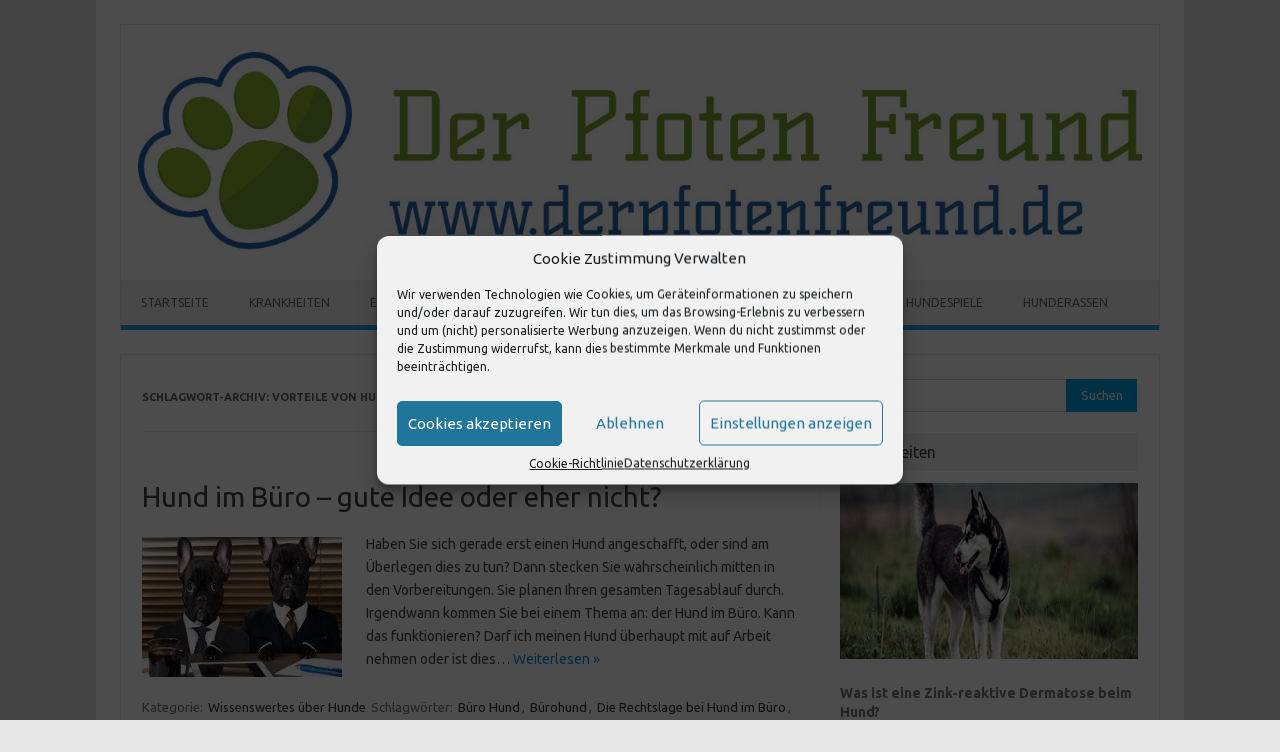

--- FILE ---
content_type: text/html; charset=UTF-8
request_url: https://www.derpfotenfreund.de/tag/vorteile-von-hunden-im-buero/
body_size: 9808
content:
<!DOCTYPE html>
<!--[if IE 7]>
<html class="ie ie7" lang="de">
<![endif]-->
<!--[if IE 8]>
<html class="ie ie8" lang="de">
<![endif]-->
<!--[if !(IE 7) | !(IE 8)  ]><!-->
<html lang="de">
<!--<![endif]-->
<head>
<meta charset="UTF-8">
<meta name="viewport" content="width=device-width, initial-scale=1">
<link rel="profile" href="http://gmpg.org/xfn/11">
<link rel="pingback" href="https://www.derpfotenfreund.de/xmlrpc.php" />
<!--[if lt IE 9]>
<script src="https://usercontent.one/wp/www.derpfotenfreund.de/wp-content/themes/iconic-one/js/html5.js?media=1683118886" type="text/javascript"></script>
<![endif]-->
<meta name='robots' content='index, follow, max-image-preview:large, max-snippet:-1, max-video-preview:-1' />

	<!-- This site is optimized with the Yoast SEO plugin v26.6 - https://yoast.com/wordpress/plugins/seo/ -->
	<link media="all" href="https://www.derpfotenfreund.de/wp-content/cache/autoptimize/css/autoptimize_92e619a89ed1ec8fce001f69966468a7.css" rel="stylesheet"><title>Vorteile von Hunden im Büro Archive - Der Pfoten Freund</title>
	<link rel="canonical" href="https://www.derpfotenfreund.de/tag/vorteile-von-hunden-im-buero/" />
	<meta property="og:locale" content="de_DE" />
	<meta property="og:type" content="article" />
	<meta property="og:title" content="Vorteile von Hunden im Büro Archive - Der Pfoten Freund" />
	<meta property="og:url" content="https://www.derpfotenfreund.de/tag/vorteile-von-hunden-im-buero/" />
	<meta property="og:site_name" content="Der Pfoten Freund" />
	<meta name="twitter:card" content="summary_large_image" />
	<script type="application/ld+json" class="yoast-schema-graph">{"@context":"https://schema.org","@graph":[{"@type":"CollectionPage","@id":"https://www.derpfotenfreund.de/tag/vorteile-von-hunden-im-buero/","url":"https://www.derpfotenfreund.de/tag/vorteile-von-hunden-im-buero/","name":"Vorteile von Hunden im Büro Archive - Der Pfoten Freund","isPartOf":{"@id":"https://www.derpfotenfreund.de/#website"},"primaryImageOfPage":{"@id":"https://www.derpfotenfreund.de/tag/vorteile-von-hunden-im-buero/#primaryimage"},"image":{"@id":"https://www.derpfotenfreund.de/tag/vorteile-von-hunden-im-buero/#primaryimage"},"thumbnailUrl":"https://www.derpfotenfreund.de/wp-content/uploads/Hund-im-Buero-340x340-1.jpg","breadcrumb":{"@id":"https://www.derpfotenfreund.de/tag/vorteile-von-hunden-im-buero/#breadcrumb"},"inLanguage":"de"},{"@type":"ImageObject","inLanguage":"de","@id":"https://www.derpfotenfreund.de/tag/vorteile-von-hunden-im-buero/#primaryimage","url":"https://www.derpfotenfreund.de/wp-content/uploads/Hund-im-Buero-340x340-1.jpg","contentUrl":"https://www.derpfotenfreund.de/wp-content/uploads/Hund-im-Buero-340x340-1.jpg","width":340,"height":340,"caption":"Hund im Büro. Geschäftshunde in den Klagen bei der Arbeit hinter dem Bürotisch. Das Konzept von Manager und Untergebenen, verschiedene Charaktere, Büroangestellte"},{"@type":"BreadcrumbList","@id":"https://www.derpfotenfreund.de/tag/vorteile-von-hunden-im-buero/#breadcrumb","itemListElement":[{"@type":"ListItem","position":1,"name":"Startseite","item":"https://www.derpfotenfreund.de/"},{"@type":"ListItem","position":2,"name":"Vorteile von Hunden im Büro"}]},{"@type":"WebSite","@id":"https://www.derpfotenfreund.de/#website","url":"https://www.derpfotenfreund.de/","name":"Der Pfoten Freund","description":"Der Pfoten Freund beschäftigt sich mit dem Thema Haustiere. Zum einen beinhaltet die Seite Beiträge über Krankheiten, aber auch sonstige wissenswerte Dinge.","publisher":{"@id":"https://www.derpfotenfreund.de/#/schema/person/3c84448363b1b3570f91c955c256fed6"},"potentialAction":[{"@type":"SearchAction","target":{"@type":"EntryPoint","urlTemplate":"https://www.derpfotenfreund.de/?s={search_term_string}"},"query-input":{"@type":"PropertyValueSpecification","valueRequired":true,"valueName":"search_term_string"}}],"inLanguage":"de"},{"@type":["Person","Organization"],"@id":"https://www.derpfotenfreund.de/#/schema/person/3c84448363b1b3570f91c955c256fed6","name":"Ludaris","image":{"@type":"ImageObject","inLanguage":"de","@id":"https://www.derpfotenfreund.de/#/schema/person/image/","url":"https://www.derpfotenfreund.de/wp-content/uploads/2019/10/MediumSquareLogo-Seite.jpg","contentUrl":"https://www.derpfotenfreund.de/wp-content/uploads/2019/10/MediumSquareLogo-Seite.jpg","width":400,"height":89,"caption":"Ludaris"},"logo":{"@id":"https://www.derpfotenfreund.de/#/schema/person/image/"}}]}</script>
	<!-- / Yoast SEO plugin. -->


<link rel='dns-prefetch' href='//www.googletagmanager.com' />
<link rel='dns-prefetch' href='//pagead2.googlesyndication.com' />
<link href='https://sp-ao.shortpixel.ai' rel='preconnect' />
<link rel="alternate" type="application/rss+xml" title="Der Pfoten Freund &raquo; Feed" href="https://www.derpfotenfreund.de/feed/" />
<link rel="alternate" type="application/rss+xml" title="Der Pfoten Freund &raquo; Kommentar-Feed" href="https://www.derpfotenfreund.de/comments/feed/" />
<link rel="alternate" type="application/rss+xml" title="Der Pfoten Freund &raquo; Vorteile von Hunden im Büro Schlagwort-Feed" href="https://www.derpfotenfreund.de/tag/vorteile-von-hunden-im-buero/feed/" />
<!-- www.derpfotenfreund.de is managing ads with Advanced Ads 2.0.16 – https://wpadvancedads.com/ --><!--noptimize--><script id="derpf-ready">
			window.advanced_ads_ready=function(e,a){a=a||"complete";var d=function(e){return"interactive"===a?"loading"!==e:"complete"===e};d(document.readyState)?e():document.addEventListener("readystatechange",(function(a){d(a.target.readyState)&&e()}),{once:"interactive"===a})},window.advanced_ads_ready_queue=window.advanced_ads_ready_queue||[];		</script>
		<!--/noptimize-->





<link rel='stylesheet' id='wpo_min-header-0-css' href='https://usercontent.one/wp/www.derpfotenfreund.de/wp-content/cache/wpo-minify/1767178688/assets/wpo-minify-header-140036ba.min.css?media=1683118886' type='text/css' media='all' />
<link rel='stylesheet' id='wpzoom-social-icons-genericons-css' href='https://usercontent.one/wp/www.derpfotenfreund.de/wp-content/plugins/social-icons-widget-by-wpzoom/assets/css/genericons.css?media=1683118886' type='text/css' media='all' />
<link rel='stylesheet' id='wpo_min-header-2-css' href='https://usercontent.one/wp/www.derpfotenfreund.de/wp-content/cache/wpo-minify/1767178688/assets/wpo-minify-header-ba787993.min.css?media=1683118886' type='text/css' media='all' />
<script type="text/javascript" src="https://usercontent.one/wp/www.derpfotenfreund.de/wp-content/cache/wpo-minify/1767178688/assets/wpo-minify-header-7c360e54.min.js?media=1683118886" id="wpo_min-header-0-js"></script>
<script type="text/javascript" src="https://usercontent.one/wp/www.derpfotenfreund.de/wp-content/cache/wpo-minify/1767178688/assets/wpo-minify-header-bd7f0a94.min.js?media=1683118886" id="wpo_min-header-1-js" defer="defer" data-wp-strategy="defer"></script>

<!-- Google Tag (gtac.js) durch Site-Kit hinzugefügt -->
<!-- Von Site Kit hinzugefügtes Google-Analytics-Snippet -->
<script type="text/javascript" src="https://www.googletagmanager.com/gtag/js?id=GT-5MRGBQW" id="google_gtagjs-js" async></script>
<script type="text/javascript" id="google_gtagjs-js-after">
/* <![CDATA[ */
window.dataLayer = window.dataLayer || [];function gtag(){dataLayer.push(arguments);}
gtag("set","linker",{"domains":["www.derpfotenfreund.de"]});
gtag("js", new Date());
gtag("set", "developer_id.dZTNiMT", true);
gtag("config", "GT-5MRGBQW");
//# sourceURL=google_gtagjs-js-after
/* ]]> */
</script>
<link rel="https://api.w.org/" href="https://www.derpfotenfreund.de/wp-json/" /><link rel="alternate" title="JSON" type="application/json" href="https://www.derpfotenfreund.de/wp-json/wp/v2/tags/741" /><link rel="EditURI" type="application/rsd+xml" title="RSD" href="https://www.derpfotenfreund.de/xmlrpc.php?rsd" />
<meta name="generator" content="WordPress 6.9" />
	<link rel="preconnect" href="https://fonts.googleapis.com">
	<link rel="preconnect" href="https://fonts.gstatic.com">
	<meta name="generator" content="Site Kit by Google 1.168.0" />			
<!-- Durch Site Kit hinzugefügte Google AdSense Metatags -->
<meta name="google-adsense-platform-account" content="ca-host-pub-2644536267352236">
<meta name="google-adsense-platform-domain" content="sitekit.withgoogle.com">
<!-- Beende durch Site Kit hinzugefügte Google AdSense Metatags -->

<!-- Von Site Kit hinzugefügtes Google-AdSense-Snippet -->
<script type="text/javascript" async="async" src="https://pagead2.googlesyndication.com/pagead/js/adsbygoogle.js?client=ca-pub-4795617596714186&amp;host=ca-host-pub-2644536267352236" crossorigin="anonymous"></script>

<!-- Ende des von Site Kit hinzugefügten Google-AdSense-Snippets -->
<link rel="icon" href="https://usercontent.one/wp/www.derpfotenfreund.de/wp-content/uploads/2019/10/cropped-Logo-Pfote-e1571168983260-32x32.jpg?media=1683118886" sizes="32x32" />
<link rel="icon" href="https://usercontent.one/wp/www.derpfotenfreund.de/wp-content/uploads/2019/10/cropped-Logo-Pfote-e1571168983260-192x192.jpg?media=1683118886" sizes="192x192" />
<link rel="apple-touch-icon" href="https://usercontent.one/wp/www.derpfotenfreund.de/wp-content/uploads/2019/10/cropped-Logo-Pfote-e1571168983260-180x180.jpg?media=1683118886" />
<meta name="msapplication-TileImage" content="https://usercontent.one/wp/www.derpfotenfreund.de/wp-content/uploads/2019/10/cropped-Logo-Pfote-e1571168983260-270x270.jpg?media=1683118886" />
	
	<script async src="https://pagead2.googlesyndication.com/pagead/js/adsbygoogle.js"></script>
<script>
     (adsbygoogle = window.adsbygoogle || []).push({
          google_ad_client: "ca-pub-4795617596714186",
          enable_page_level_ads: true
     });
</script>

<script async custom-element="amp-auto-ads"
        src="https://cdn.ampproject.org/v0/amp-auto-ads-0.1.js">
</script>

<amp-auto-ads type="adsense"
              data-ad-client="ca-pub-4795617596714186">
</amp-auto-ads></head>
<body data-cmplz=1 class="archive tag tag-vorteile-von-hunden-im-buero tag-741 wp-theme-iconic-one custom-font-enabled single-author hfeed aa-prefix-derpf-">
<div id="page" class="site">
	<a class="skip-link screen-reader-text" href="#main" title="Zum Inhalt springen">Zum Inhalt springen</a>
	<header id="masthead" class="site-header" role="banner">
					
		<div class="themonic-logo">
        <a href="https://www.derpfotenfreund.de/" title="Der Pfoten Freund" rel="home"><img decoding="async" src="https://usercontent.one/wp/www.derpfotenfreund.de/wp-content/uploads/400dpiLogoCropped.jpg?media=1683118886" alt="Der Pfoten Freund"></a>
		</div>
				
		<nav id="site-navigation" class="themonic-nav" role="navigation">
		<button class="menu-toggle" aria-controls="menu-top" aria-expanded="false">Menü<label class="iomenu">
  <div class="iolines"></div>
  <div class="iolines"></div>
  <div class="iolines"></div>
</label></button>
			<ul id="menu-top" class="nav-menu"><li id="menu-item-27" class="menu-item menu-item-type-post_type menu-item-object-page menu-item-home menu-item-27"><a href="https://www.derpfotenfreund.de/">Startseite</a></li>
<li id="menu-item-37" class="menu-item menu-item-type-post_type menu-item-object-page menu-item-37"><a href="https://www.derpfotenfreund.de/krankheiten-beim-hund/">Krankheiten</a></li>
<li id="menu-item-38" class="menu-item menu-item-type-post_type menu-item-object-page menu-item-38"><a href="https://www.derpfotenfreund.de/erbkrankheiten/">Erbkrankheiten</a></li>
<li id="menu-item-2752" class="menu-item menu-item-type-post_type menu-item-object-page menu-item-2752"><a href="https://www.derpfotenfreund.de/milben-und-parasiten-beim-hund/">Milben und Parasiten</a></li>
<li id="menu-item-39" class="menu-item menu-item-type-post_type menu-item-object-page menu-item-39"><a href="https://www.derpfotenfreund.de/wissenswertes-ueber-hunde/">Wissenswertes über Hunde</a></li>
<li id="menu-item-1054" class="menu-item menu-item-type-post_type menu-item-object-page menu-item-1054"><a href="https://www.derpfotenfreund.de/hundespiele-warum-sind-hundespiele-wichtig/">Hundespiele</a></li>
<li id="menu-item-6507" class="menu-item menu-item-type-post_type menu-item-object-page menu-item-6507"><a href="https://www.derpfotenfreund.de/hunderassen/">Hunderassen</a></li>
</ul>		</nav><!-- #site-navigation -->
		<div class="clear"></div>
	</header><!-- #masthead -->
<div id="main" class="wrapper">
	<section id="primary" class="site-content">
		<div id="content" role="main">

					<header class="archive-header">
				<h1 class="archive-title">Schlagwort-Archiv: <span>Vorteile von Hunden im Büro</span></h1>

						</header><!-- .archive-header -->

			
	<article id="post-753" class="post-753 post type-post status-publish format-standard has-post-thumbnail hentry category-wissenswertes-ueber-hunde tag-buero-hund tag-buerohund tag-die-rechtslage-bei-hund-im-buero tag-hund-an-buero-gewoehnen tag-hund-im-buero tag-hund-im-buero-gute-idee-oder-eher-nicht tag-hund-im-buero-erlaubt tag-hund-im-buero-voraussetzungen tag-nachteile-von-hunden-im-buero tag-vorteile-von-hunden-im-buero tag-will-mein-hund-mit-ins-buero-nehmen">
				<header class="entry-header">
						<h2 class="entry-title">
				<a href="https://www.derpfotenfreund.de/hund-im-buero-gute-idee-oder-eher-nicht/" title="Permalink zu Hund im Büro &#8211; gute Idee oder eher nicht?" rel="bookmark">Hund im Büro &#8211; gute Idee oder eher nicht?</a>
			</h2>
											
		</header><!-- .entry-header -->

									<div class="entry-summary">
				<!-- Ico nic One home page thumbnail with custom excerpt -->
			<div class="excerpt-thumb">
							<a href="https://www.derpfotenfreund.de/hund-im-buero-gute-idee-oder-eher-nicht/" title="Permalink zu Hund im Büro &#8211; gute Idee oder eher nicht?" rel="bookmark">
									<img width="200" height="140" src="https://usercontent.one/wp/www.derpfotenfreund.de/wp-content/uploads/Hund-im-Buero-340x340-1-200x140.jpg?media=1683118886" class="alignleft wp-post-image" alt="Hund im Büro. Geschäftshunde in den Klagen bei der Arbeit hinter dem Bürotisch. Das Konzept von Manager und Untergebenen, verschiedene Charaktere, Büroangestellte" decoding="async" />								</a>
					</div>
			<p>Haben Sie sich gerade erst einen Hund angeschafft, oder sind am Überlegen dies zu tun? Dann stecken Sie wahrscheinlich mitten in den Vorbereitungen. Sie planen Ihren gesamten Tagesablauf durch. Irgendwann kommen Sie bei einem Thema an: der Hund im Büro. Kann das funktionieren? Darf ich meinen Hund überhaupt mit auf Arbeit nehmen oder ist dies… <span class="read-more"><a href="https://www.derpfotenfreund.de/hund-im-buero-gute-idee-oder-eher-nicht/">Weiterlesen &raquo;</a></span></p>
		</div><!-- .entry-summary -->
			
				
	<footer class="entry-meta">
					<span>Kategorie: <a href="https://www.derpfotenfreund.de/category/wissenswertes-ueber-hunde/" rel="category tag">Wissenswertes über Hunde</a></span>
								<span>Schlagwörter: <a href="https://www.derpfotenfreund.de/tag/buero-hund/" rel="tag">Büro Hund</a>, <a href="https://www.derpfotenfreund.de/tag/buerohund/" rel="tag">Bürohund</a>, <a href="https://www.derpfotenfreund.de/tag/die-rechtslage-bei-hund-im-buero/" rel="tag">Die Rechtslage bei Hund im Büro</a>, <a href="https://www.derpfotenfreund.de/tag/hund-an-buero-gewoehnen/" rel="tag">Hund an Büro gewöhnen</a>, <a href="https://www.derpfotenfreund.de/tag/hund-im-buero/" rel="tag">Hund im Büro</a>, <a href="https://www.derpfotenfreund.de/tag/hund-im-buero-gute-idee-oder-eher-nicht/" rel="tag">Hund im Büro - gute Idee oder eher nicht?</a>, <a href="https://www.derpfotenfreund.de/tag/hund-im-buero-erlaubt/" rel="tag">Hund im Büro erlaubt</a>, <a href="https://www.derpfotenfreund.de/tag/hund-im-buero-voraussetzungen/" rel="tag">Hund im Büro Voraussetzungen</a>, <a href="https://www.derpfotenfreund.de/tag/nachteile-von-hunden-im-buero/" rel="tag">Nachteile von Hunden im Büro</a>, <a href="https://www.derpfotenfreund.de/tag/vorteile-von-hunden-im-buero/" rel="tag">Vorteile von Hunden im Büro</a>, <a href="https://www.derpfotenfreund.de/tag/will-mein-hund-mit-ins-buero-nehmen/" rel="tag">Will mein Hund mit ins Büro nehmen</a></span>
			
           						</footer><!-- .entry-meta -->
	</article><!-- #post -->

		
		</div><!-- #content -->
	</section><!-- #primary -->


			<div id="secondary" class="widget-area" role="complementary">
			<aside id="search-3" class="widget widget_search"><form role="search" method="get" id="searchform" class="searchform" action="https://www.derpfotenfreund.de/">
				<div>
					<label class="screen-reader-text" for="s">Suche nach:</label>
					<input type="text" value="" name="s" id="s" />
					<input type="submit" id="searchsubmit" value="Suchen" />
				</div>
			</form></aside><aside id="pfcwidget-2" class="widget pfc-widget">
		<div class="pfc-posts-wrap">
			<p class="widget-title">Krankheiten</p>			<div class="pfc-posts-inner">
				
	
		<div class="pfc-posts-main">

							
				<div class="pfc-post layout-two">
											<div class="news-thumb">
							<a href="https://www.derpfotenfreund.de/zink-reaktive-dermatose-beim-hund/"><img width="340" height="200" src="https://usercontent.one/wp/www.derpfotenfreund.de/wp-content/uploads/Zink-reaktive-Dermatose-beim-Hund-340x340-1-340x200.jpg?media=1683118886" class="attachment-excerpt-thumbnail-mobile size-excerpt-thumbnail-mobile wp-post-image" alt="Zink-reaktive Dermatose beim Hund. Siberian Husky Hund steht auf einer grünen Wiese." decoding="async" loading="lazy" /></a>
						</div>
					
					
					<div class="news-text-wrap info-with-space">
						<h2><a href="https://www.derpfotenfreund.de/zink-reaktive-dermatose-beim-hund/">Was ist eine Zink-reaktive Dermatose beim Hund?</a></h2>

						
						
													<a href="https://www.derpfotenfreund.de/zink-reaktive-dermatose-beim-hund/" class="read-more">weiter zum Beitrag</a>
						
					</div><!-- .news-text-wrap -->

				</div><!-- .pfc-post -->

							
				<div class="pfc-post layout-two">
											<div class="news-thumb">
							<a href="https://www.derpfotenfreund.de/fieber-beim-hund-erkennen-und-behandeln/"><img width="340" height="200" src="https://usercontent.one/wp/www.derpfotenfreund.de/wp-content/uploads/Fieber-beim-Hund-Beitragsbild-340x340-1-340x200.jpg?media=1683118886" class="attachment-excerpt-thumbnail-mobile size-excerpt-thumbnail-mobile wp-post-image" alt="Fieber beim Hund. Hündin bekommt Fieber gemessen." decoding="async" loading="lazy" /></a>
						</div>
					
					
					<div class="news-text-wrap info-with-space">
						<h2><a href="https://www.derpfotenfreund.de/fieber-beim-hund-erkennen-und-behandeln/">Fieber beim Hund erkennen und behandeln</a></h2>

						
						
													<a href="https://www.derpfotenfreund.de/fieber-beim-hund-erkennen-und-behandeln/" class="read-more">weiter zum Beitrag</a>
						
					</div><!-- .news-text-wrap -->

				</div><!-- .pfc-post -->

			
			
		</div><!-- .pfc-posts-main -->

					</div><!-- .pfc-posts-inner -->
		</div><!-- .pfc-posts-wrap -->
		</aside><aside id="pfcwidget-3" class="widget pfc-widget">
		<div class="pfc-posts-wrap">
			<p class="widget-title">Erbkrankheiten</p>			<div class="pfc-posts-inner">
				
	
		<div class="pfc-posts-main">

							
				<div class="pfc-post layout-two">
											<div class="news-thumb">
							<a href="https://www.derpfotenfreund.de/progressive-retinaatrophie-beim-hund/"><img width="340" height="200" src="https://usercontent.one/wp/www.derpfotenfreund.de/wp-content/uploads/Progressive-Retinaatrophie-beim-Hund-Beitragsbild-340x340-1-340x200.jpg?media=1683118886" class="attachment-excerpt-thumbnail-mobile size-excerpt-thumbnail-mobile wp-post-image" alt="Progressive Retinaatrophie beim Hund. Der Kopf eines blinden Hundes." decoding="async" loading="lazy" /></a>
						</div>
					
					
					<div class="news-text-wrap info-with-space">
						<h2><a href="https://www.derpfotenfreund.de/progressive-retinaatrophie-beim-hund/">Progressive Retinaatrophie beim Hund</a></h2>

						
						
													<a href="https://www.derpfotenfreund.de/progressive-retinaatrophie-beim-hund/" class="read-more">weiter zum Beitrag</a>
						
					</div><!-- .news-text-wrap -->

				</div><!-- .pfc-post -->

							
				<div class="pfc-post layout-two">
											<div class="news-thumb">
							<a href="https://www.derpfotenfreund.de/mdr1-defekt-beim-hund-was-ist-das/"><img width="340" height="200" src="https://usercontent.one/wp/www.derpfotenfreund.de/wp-content/uploads/MDR1-Defekt-beim-Hund-340x340-1-340x200.jpg?media=1683118886" class="attachment-excerpt-thumbnail-mobile size-excerpt-thumbnail-mobile wp-post-image" alt="MDR1 Defekt beim Hund. Border Collie zwischen Baum im Sonnenuntergang." decoding="async" loading="lazy" /></a>
						</div>
					
					
					<div class="news-text-wrap info-with-space">
						<h2><a href="https://www.derpfotenfreund.de/mdr1-defekt-beim-hund-was-ist-das/">MDR1 Defekt beim Hund &#8211; Was ist das?</a></h2>

						
						
													<a href="https://www.derpfotenfreund.de/mdr1-defekt-beim-hund-was-ist-das/" class="read-more">weiter zum Beitrag</a>
						
					</div><!-- .news-text-wrap -->

				</div><!-- .pfc-post -->

			
			
		</div><!-- .pfc-posts-main -->

					</div><!-- .pfc-posts-inner -->
		</div><!-- .pfc-posts-wrap -->
		</aside><aside id="pfcwidget-6" class="widget pfc-widget">
		<div class="pfc-posts-wrap">
			<p class="widget-title">Milben und Parasiten</p>			<div class="pfc-posts-inner">
				
	
		<div class="pfc-posts-main">

							
				<div class="pfc-post layout-two">
											<div class="news-thumb">
							<a href="https://www.derpfotenfreund.de/raeude-beim-hund-ursachen-diagnose-und-behandlung/"><img width="340" height="200" src="https://usercontent.one/wp/www.derpfotenfreund.de/wp-content/uploads/Raeude-beim-Hund-Beitragsbild-340x340-1-340x200.jpg?media=1683118886" class="attachment-excerpt-thumbnail-mobile size-excerpt-thumbnail-mobile wp-post-image" alt="Räude beim Hund. Zeichnung einer Räude Milbe." decoding="async" loading="lazy" /></a>
						</div>
					
					
					<div class="news-text-wrap info-with-space">
						<h2><a href="https://www.derpfotenfreund.de/raeude-beim-hund-ursachen-diagnose-und-behandlung/">Räude beim Hund &#8211; Ursachen, Diagnose und Behandlung</a></h2>

						
						
													<a href="https://www.derpfotenfreund.de/raeude-beim-hund-ursachen-diagnose-und-behandlung/" class="read-more">weiter zum Beitrag</a>
						
					</div><!-- .news-text-wrap -->

				</div><!-- .pfc-post -->

							
				<div class="pfc-post layout-two">
											<div class="news-thumb">
							<a href="https://www.derpfotenfreund.de/haarlinge-beim-hund/"><img width="340" height="200" src="https://usercontent.one/wp/www.derpfotenfreund.de/wp-content/uploads/Haarlinge-beim-Hund-Beitragsbild-Beschriftet-340x340-1-340x200.jpg?media=1683118886" class="attachment-excerpt-thumbnail-mobile size-excerpt-thumbnail-mobile wp-post-image" alt="Haarlinge beim Hund mit Beschriftung. Hündin bekommt Spot On Tropfen in den Nacken." decoding="async" loading="lazy" /></a>
						</div>
					
					
					<div class="news-text-wrap info-with-space">
						<h2><a href="https://www.derpfotenfreund.de/haarlinge-beim-hund/">Haarlinge beim Hund &#8211; Auch Kieferläuse genannt</a></h2>

						
						
													<a href="https://www.derpfotenfreund.de/haarlinge-beim-hund/" class="read-more">weiter zum Beitrag</a>
						
					</div><!-- .news-text-wrap -->

				</div><!-- .pfc-post -->

			
			
		</div><!-- .pfc-posts-main -->

					</div><!-- .pfc-posts-inner -->
		</div><!-- .pfc-posts-wrap -->
		</aside><aside id="pfcwidget-4" class="widget pfc-widget">
		<div class="pfc-posts-wrap">
			<p class="widget-title">Wissenswertes über Hunde</p>			<div class="pfc-posts-inner">
				
	
		<div class="pfc-posts-main">

							
				<div class="pfc-post layout-two">
											<div class="news-thumb">
							<a href="https://www.derpfotenfreund.de/umziehen-mit-einem-hund-tipps-und-ratschlaege-fuer-einen-reibungslosen-wohnungsumzug/"><img width="340" height="200" src="https://usercontent.one/wp/www.derpfotenfreund.de/wp-content/uploads/Umziehen-mit-einem-Hund-Beitragsbild-340x340-1-340x200.jpg?media=1683118886" class="attachment-excerpt-thumbnail-mobile size-excerpt-thumbnail-mobile wp-post-image" alt="Umziehen mit einem Hund. Ein Ehepaar packt einen Umzugskartons. Neben ihnen sitzt ihr Hund auf dem Boden." decoding="async" loading="lazy" /></a>
						</div>
					
					
					<div class="news-text-wrap info-with-space">
						<h2><a href="https://www.derpfotenfreund.de/umziehen-mit-einem-hund-tipps-und-ratschlaege-fuer-einen-reibungslosen-wohnungsumzug/">Umziehen mit einem Hund &#8211; Tipps und Ratschläge für einen reibungslosen Wohnungsumzug</a></h2>

						
						
													<a href="https://www.derpfotenfreund.de/umziehen-mit-einem-hund-tipps-und-ratschlaege-fuer-einen-reibungslosen-wohnungsumzug/" class="read-more">weiter zum Beitrag</a>
						
					</div><!-- .news-text-wrap -->

				</div><!-- .pfc-post -->

							
				<div class="pfc-post layout-two">
											<div class="news-thumb">
							<a href="https://www.derpfotenfreund.de/wohnungssuche-mit-hund-eine-herausforderung-fuer-tierliebhaber/"><img width="340" height="200" src="https://usercontent.one/wp/www.derpfotenfreund.de/wp-content/uploads/Wohnungssuche-mit-Hund-Beitragsbild-340x340-1-340x200.jpg?media=1683118886" class="attachment-excerpt-thumbnail-mobile size-excerpt-thumbnail-mobile wp-post-image" alt="Wohnungssuche mit Hund. Ein Hund hat ein Schild mit der Aufschrift House for Sale in der Pfote. Er trägt eine Krawatte und eine Brille." decoding="async" loading="lazy" /></a>
						</div>
					
					
					<div class="news-text-wrap info-with-space">
						<h2><a href="https://www.derpfotenfreund.de/wohnungssuche-mit-hund-eine-herausforderung-fuer-tierliebhaber/">Wohnungssuche mit Hund &#8211; Eine Herausforderung für Tierliebhaber</a></h2>

						
						
													<a href="https://www.derpfotenfreund.de/wohnungssuche-mit-hund-eine-herausforderung-fuer-tierliebhaber/" class="read-more">weiter zum Beitrag</a>
						
					</div><!-- .news-text-wrap -->

				</div><!-- .pfc-post -->

			
			
		</div><!-- .pfc-posts-main -->

					</div><!-- .pfc-posts-inner -->
		</div><!-- .pfc-posts-wrap -->
		</aside><aside id="pfcwidget-5" class="widget pfc-widget">
		<div class="pfc-posts-wrap">
			<p class="widget-title">Hundespiele</p>			<div class="pfc-posts-inner">
				
	
		<div class="pfc-posts-main">

							
				<div class="pfc-post layout-two">
											<div class="news-thumb">
							<a href="https://www.derpfotenfreund.de/ideen-fuer-hunde-spiele/"><img width="340" height="200" src="https://usercontent.one/wp/www.derpfotenfreund.de/wp-content/uploads/Ideen-fuer-Hunde-Spiele-Beitragsbild-340x340-1-340x200.jpg?media=1683118886" class="attachment-excerpt-thumbnail-mobile size-excerpt-thumbnail-mobile wp-post-image" alt="Ideen für Hunde Spiele. Hündin beschäftigt sich alleine mit einem Spielzeug im Garten." decoding="async" loading="lazy" /></a>
						</div>
					
					
					<div class="news-text-wrap info-with-space">
						<h2><a href="https://www.derpfotenfreund.de/ideen-fuer-hunde-spiele/">Ideen für Hunde Spiele &#8211; Beschäftigung für den Hund</a></h2>

						
						
													<a href="https://www.derpfotenfreund.de/ideen-fuer-hunde-spiele/" class="read-more">weiter zum Beitrag</a>
						
					</div><!-- .news-text-wrap -->

				</div><!-- .pfc-post -->

							
				<div class="pfc-post layout-two">
											<div class="news-thumb">
							<a href="https://www.derpfotenfreund.de/suchen-und-bringen-spielerisch-umsetzen/"><img width="340" height="200" src="https://usercontent.one/wp/www.derpfotenfreund.de/wp-content/uploads/Suchen-und-bringen-spielerrich-umsetzen-Beitragsbild-340x340-1-340x200.jpg?media=1683118886" class="attachment-excerpt-thumbnail-mobile size-excerpt-thumbnail-mobile wp-post-image" alt="Suchen und bringen spielerrich umsetzen. Hündin findet einen Ball unter einem Baum" decoding="async" loading="lazy" /></a>
						</div>
					
					
					<div class="news-text-wrap info-with-space">
						<h2><a href="https://www.derpfotenfreund.de/suchen-und-bringen-spielerisch-umsetzen/">Suchen und bringen spielerisch umsetzen</a></h2>

						
						
													<a href="https://www.derpfotenfreund.de/suchen-und-bringen-spielerisch-umsetzen/" class="read-more">weiter zum Beitrag</a>
						
					</div><!-- .news-text-wrap -->

				</div><!-- .pfc-post -->

			
			
		</div><!-- .pfc-posts-main -->

					</div><!-- .pfc-posts-inner -->
		</div><!-- .pfc-posts-wrap -->
		</aside><aside id="block-3" class="widget widget_block"></aside><aside id="pfcwidget-7" class="widget pfc-widget">
		<div class="pfc-posts-wrap">
			<p class="widget-title">Hunderassen</p>			<div class="pfc-posts-inner">
				
	
		<div class="pfc-posts-main">

							
				<div class="pfc-post layout-two">
											<div class="news-thumb">
							<a href="https://www.derpfotenfreund.de/berner-sennenhund/"><img width="340" height="200" src="https://usercontent.one/wp/www.derpfotenfreund.de/wp-content/uploads/Berner-Sennenhund-Beitragsbild-340x340-1-340x200.jpg?media=1683118886" class="attachment-excerpt-thumbnail-mobile size-excerpt-thumbnail-mobile wp-post-image" alt="Ein junger Berner Sennenhund liegt mit seinem Spielzeug auf seinem Schlafplatz." decoding="async" loading="lazy" /></a>
						</div>
					
					
					<div class="news-text-wrap info-with-space">
						<h2><a href="https://www.derpfotenfreund.de/berner-sennenhund/">Berner Sennenhund</a></h2>

						
						
													<a href="https://www.derpfotenfreund.de/berner-sennenhund/" class="read-more">weiter zum Beitrag</a>
						
					</div><!-- .news-text-wrap -->

				</div><!-- .pfc-post -->

							
				<div class="pfc-post layout-two">
											<div class="news-thumb">
							<a href="https://www.derpfotenfreund.de/bracco-italiano/"><img width="340" height="200" src="https://usercontent.one/wp/www.derpfotenfreund.de/wp-content/uploads/Bracco-Italiano-Beitragsbild-340x340-1-340x200.jpg?media=1683118886" class="attachment-excerpt-thumbnail-mobile size-excerpt-thumbnail-mobile wp-post-image" alt="Ein Bracco Italiano steht auf einer Wiese in der Natur und schaut in die Kamera." decoding="async" loading="lazy" /></a>
						</div>
					
					
					<div class="news-text-wrap info-with-space">
						<h2><a href="https://www.derpfotenfreund.de/bracco-italiano/">Bracco Italiano</a></h2>

						
						
													<a href="https://www.derpfotenfreund.de/bracco-italiano/" class="read-more">weiter zum Beitrag</a>
						
					</div><!-- .news-text-wrap -->

				</div><!-- .pfc-post -->

			
			
		</div><!-- .pfc-posts-main -->

					</div><!-- .pfc-posts-inner -->
		</div><!-- .pfc-posts-wrap -->
		</aside>		</div><!-- #secondary -->
		</div><!-- #main .wrapper -->
	<footer id="colophon" role="contentinfo">
		<div class="site-info">
		<div class="footercopy">Copyright © 2024</div>
		<div class="footercredit"><a href="https://www.derpfotenfreund.de/datenschutzerklaerung/">Datenschutzerklärung</a>

<a href="http://www.derpfotenfreund.de/impressum/">Impressum</a></div>
		<div class="clear"></div>
		</div><!-- .site-info -->
		</footer><!-- #colophon -->
		<div class="site-wordpress">
				<a href="https://themonic.com/iconic-one/">Iconic One</a> Theme | Powered by <a href="https://wordpress.org">Wordpress</a>
				</div><!-- .site-info -->
				<div class="clear"></div>
</div><!-- #page -->

<script type="speculationrules">
{"prefetch":[{"source":"document","where":{"and":[{"href_matches":"/*"},{"not":{"href_matches":["/wp-*.php","/wp-admin/*","/wp-content/uploads/*","/wp-content/*","/wp-content/plugins/*","/wp-content/themes/iconic-one/*","/*\\?(.+)"]}},{"not":{"selector_matches":"a[rel~=\"nofollow\"]"}},{"not":{"selector_matches":".no-prefetch, .no-prefetch a"}}]},"eagerness":"conservative"}]}
</script>


<!-- Consent Management powered by Complianz | GDPR/CCPA Cookie Consent https://wordpress.org/plugins/complianz-gdpr -->
<div id="cmplz-cookiebanner-container"><div class="cmplz-cookiebanner cmplz-hidden banner-1 cookie-banner optin cmplz-center cmplz-categories-type-view-preferences" aria-modal="true" data-nosnippet="true" role="dialog" aria-live="polite" aria-labelledby="cmplz-header-1-optin" aria-describedby="cmplz-message-1-optin">
	<div class="cmplz-header">
		<div class="cmplz-logo"></div>
		<div class="cmplz-title" id="cmplz-header-1-optin">Cookie Zustimmung Verwalten</div>
		<div class="cmplz-close" tabindex="0" role="button" aria-label="Dialog schließen">
			<svg aria-hidden="true" focusable="false" data-prefix="fas" data-icon="times" class="svg-inline--fa fa-times fa-w-11" role="img" xmlns="http://www.w3.org/2000/svg" viewBox="0 0 352 512"><path fill="currentColor" d="M242.72 256l100.07-100.07c12.28-12.28 12.28-32.19 0-44.48l-22.24-22.24c-12.28-12.28-32.19-12.28-44.48 0L176 189.28 75.93 89.21c-12.28-12.28-32.19-12.28-44.48 0L9.21 111.45c-12.28 12.28-12.28 32.19 0 44.48L109.28 256 9.21 356.07c-12.28 12.28-12.28 32.19 0 44.48l22.24 22.24c12.28 12.28 32.2 12.28 44.48 0L176 322.72l100.07 100.07c12.28 12.28 32.2 12.28 44.48 0l22.24-22.24c12.28-12.28 12.28-32.19 0-44.48L242.72 256z"></path></svg>
		</div>
	</div>

	<div class="cmplz-divider cmplz-divider-header"></div>
	<div class="cmplz-body">
		<div class="cmplz-message" id="cmplz-message-1-optin">Wir verwenden Technologien wie Cookies, um Geräteinformationen zu speichern und/oder darauf zuzugreifen. Wir tun dies, um das Browsing-Erlebnis zu verbessern und um (nicht) personalisierte Werbung anzuzeigen. Wenn du nicht zustimmst oder die Zustimmung widerrufst, kann dies bestimmte Merkmale und Funktionen beeinträchtigen.</div>
		<!-- categories start -->
		<div class="cmplz-categories">
			<details class="cmplz-category cmplz-functional" >
				<summary>
						<span class="cmplz-category-header">
							<span class="cmplz-category-title">Funktional</span>
							<span class='cmplz-always-active'>
								<span class="cmplz-banner-checkbox">
									<input type="checkbox"
										   id="cmplz-functional-optin"
										   data-category="cmplz_functional"
										   class="cmplz-consent-checkbox cmplz-functional"
										   size="40"
										   value="1"/>
									<label class="cmplz-label" for="cmplz-functional-optin"><span class="screen-reader-text">Funktional</span></label>
								</span>
								Immer aktiv							</span>
							<span class="cmplz-icon cmplz-open">
								<svg xmlns="http://www.w3.org/2000/svg" viewBox="0 0 448 512"  height="18" ><path d="M224 416c-8.188 0-16.38-3.125-22.62-9.375l-192-192c-12.5-12.5-12.5-32.75 0-45.25s32.75-12.5 45.25 0L224 338.8l169.4-169.4c12.5-12.5 32.75-12.5 45.25 0s12.5 32.75 0 45.25l-192 192C240.4 412.9 232.2 416 224 416z"/></svg>
							</span>
						</span>
				</summary>
				<div class="cmplz-description">
					<span class="cmplz-description-functional">Die technische Speicherung oder der Zugang ist unbedingt erforderlich für den rechtmäßigen Zweck, die Nutzung eines bestimmten Dienstes zu ermöglichen, der vom Teilnehmer oder Nutzer ausdrücklich gewünscht wird, oder für den alleinigen Zweck, die Übertragung einer Nachricht über ein elektronisches Kommunikationsnetz durchzuführen.</span>
				</div>
			</details>

			<details class="cmplz-category cmplz-preferences" >
				<summary>
						<span class="cmplz-category-header">
							<span class="cmplz-category-title">Vorlieben</span>
							<span class="cmplz-banner-checkbox">
								<input type="checkbox"
									   id="cmplz-preferences-optin"
									   data-category="cmplz_preferences"
									   class="cmplz-consent-checkbox cmplz-preferences"
									   size="40"
									   value="1"/>
								<label class="cmplz-label" for="cmplz-preferences-optin"><span class="screen-reader-text">Vorlieben</span></label>
							</span>
							<span class="cmplz-icon cmplz-open">
								<svg xmlns="http://www.w3.org/2000/svg" viewBox="0 0 448 512"  height="18" ><path d="M224 416c-8.188 0-16.38-3.125-22.62-9.375l-192-192c-12.5-12.5-12.5-32.75 0-45.25s32.75-12.5 45.25 0L224 338.8l169.4-169.4c12.5-12.5 32.75-12.5 45.25 0s12.5 32.75 0 45.25l-192 192C240.4 412.9 232.2 416 224 416z"/></svg>
							</span>
						</span>
				</summary>
				<div class="cmplz-description">
					<span class="cmplz-description-preferences">Die technische Speicherung oder der Zugriff ist für den rechtmäßigen Zweck der Speicherung von Präferenzen erforderlich, die nicht vom Abonnenten oder Benutzer angefordert wurden.</span>
				</div>
			</details>

			<details class="cmplz-category cmplz-statistics" >
				<summary>
						<span class="cmplz-category-header">
							<span class="cmplz-category-title">Statistiken</span>
							<span class="cmplz-banner-checkbox">
								<input type="checkbox"
									   id="cmplz-statistics-optin"
									   data-category="cmplz_statistics"
									   class="cmplz-consent-checkbox cmplz-statistics"
									   size="40"
									   value="1"/>
								<label class="cmplz-label" for="cmplz-statistics-optin"><span class="screen-reader-text">Statistiken</span></label>
							</span>
							<span class="cmplz-icon cmplz-open">
								<svg xmlns="http://www.w3.org/2000/svg" viewBox="0 0 448 512"  height="18" ><path d="M224 416c-8.188 0-16.38-3.125-22.62-9.375l-192-192c-12.5-12.5-12.5-32.75 0-45.25s32.75-12.5 45.25 0L224 338.8l169.4-169.4c12.5-12.5 32.75-12.5 45.25 0s12.5 32.75 0 45.25l-192 192C240.4 412.9 232.2 416 224 416z"/></svg>
							</span>
						</span>
				</summary>
				<div class="cmplz-description">
					<span class="cmplz-description-statistics">Die technische Speicherung oder der Zugriff, der ausschließlich zu statistischen Zwecken erfolgt.</span>
					<span class="cmplz-description-statistics-anonymous">Die technische Speicherung oder der Zugriff, der ausschließlich zu anonymen statistischen Zwecken verwendet wird. Ohne eine Vorladung, die freiwillige Zustimmung deines Internetdienstanbieters oder zusätzliche Aufzeichnungen von Dritten können die zu diesem Zweck gespeicherten oder abgerufenen Informationen allein in der Regel nicht dazu verwendet werden, dich zu identifizieren.</span>
				</div>
			</details>
			<details class="cmplz-category cmplz-marketing" >
				<summary>
						<span class="cmplz-category-header">
							<span class="cmplz-category-title">Marketing</span>
							<span class="cmplz-banner-checkbox">
								<input type="checkbox"
									   id="cmplz-marketing-optin"
									   data-category="cmplz_marketing"
									   class="cmplz-consent-checkbox cmplz-marketing"
									   size="40"
									   value="1"/>
								<label class="cmplz-label" for="cmplz-marketing-optin"><span class="screen-reader-text">Marketing</span></label>
							</span>
							<span class="cmplz-icon cmplz-open">
								<svg xmlns="http://www.w3.org/2000/svg" viewBox="0 0 448 512"  height="18" ><path d="M224 416c-8.188 0-16.38-3.125-22.62-9.375l-192-192c-12.5-12.5-12.5-32.75 0-45.25s32.75-12.5 45.25 0L224 338.8l169.4-169.4c12.5-12.5 32.75-12.5 45.25 0s12.5 32.75 0 45.25l-192 192C240.4 412.9 232.2 416 224 416z"/></svg>
							</span>
						</span>
				</summary>
				<div class="cmplz-description">
					<span class="cmplz-description-marketing">Die technische Speicherung oder der Zugriff ist erforderlich, um Nutzerprofile zu erstellen, um Werbung zu versenden oder um den Nutzer auf einer Website oder über mehrere Websites hinweg zu ähnlichen Marketingzwecken zu verfolgen.</span>
				</div>
			</details>
		</div><!-- categories end -->
			</div>

	<div class="cmplz-links cmplz-information">
		<ul>
			<li><a class="cmplz-link cmplz-manage-options cookie-statement" href="#" data-relative_url="#cmplz-manage-consent-container">Optionen verwalten</a></li>
			<li><a class="cmplz-link cmplz-manage-third-parties cookie-statement" href="#" data-relative_url="#cmplz-cookies-overview">Dienste verwalten</a></li>
			<li><a class="cmplz-link cmplz-manage-vendors tcf cookie-statement" href="#" data-relative_url="#cmplz-tcf-wrapper">Verwalten von {vendor_count}-Lieferanten</a></li>
			<li><a class="cmplz-link cmplz-external cmplz-read-more-purposes tcf" target="_blank" rel="noopener noreferrer nofollow" href="https://cookiedatabase.org/tcf/purposes/" aria-label="Weitere Informationen zu den Zwecken von TCF findest du in der Cookie-Datenbank.">Lese mehr über diese Zwecke</a></li>
		</ul>
			</div>

	<div class="cmplz-divider cmplz-footer"></div>

	<div class="cmplz-buttons">
		<button class="cmplz-btn cmplz-accept">Cookies akzeptieren</button>
		<button class="cmplz-btn cmplz-deny">Ablehnen</button>
		<button class="cmplz-btn cmplz-view-preferences">Einstellungen anzeigen</button>
		<button class="cmplz-btn cmplz-save-preferences">Einstellungen speichern</button>
		<a class="cmplz-btn cmplz-manage-options tcf cookie-statement" href="#" data-relative_url="#cmplz-manage-consent-container">Einstellungen anzeigen</a>
			</div>

	
	<div class="cmplz-documents cmplz-links">
		<ul>
			<li><a class="cmplz-link cookie-statement" href="#" data-relative_url="">{title}</a></li>
			<li><a class="cmplz-link privacy-statement" href="#" data-relative_url="">{title}</a></li>
			<li><a class="cmplz-link impressum" href="#" data-relative_url="">{title}</a></li>
		</ul>
			</div>
</div>
</div>
					<div id="cmplz-manage-consent" data-nosnippet="true"><button class="cmplz-btn cmplz-hidden cmplz-manage-consent manage-consent-1">Zustimmung verwalten</button>

</div><script type="text/javascript" id="wpo_min-footer-0-js-extra">
/* <![CDATA[ */
var complianz = {"prefix":"cmplz_","user_banner_id":"1","set_cookies":[],"block_ajax_content":"","banner_version":"58","version":"7.4.4.2","store_consent":"","do_not_track_enabled":"","consenttype":"optin","region":"eu","geoip":"","dismiss_timeout":"","disable_cookiebanner":"","soft_cookiewall":"1","dismiss_on_scroll":"","cookie_expiry":"365","url":"https://www.derpfotenfreund.de/wp-json/complianz/v1/","locale":"lang=de&locale=de_DE","set_cookies_on_root":"","cookie_domain":"","current_policy_id":"24","cookie_path":"/","categories":{"statistics":"Statistiken","marketing":"Marketing"},"tcf_active":"","placeholdertext":"Klicke hier, um {category}-Cookies zu akzeptieren und diesen Inhalt zu aktivieren","css_file":"https://usercontent.one/wp/www.derpfotenfreund.de/wp-content/uploads/complianz/css/banner-{banner_id}-{type}.css?media=1683118886?v=58","page_links":{"eu":{"cookie-statement":{"title":"Cookie-Richtlinie ","url":"https://www.derpfotenfreund.de/cookie-richtlinie-eu/"},"privacy-statement":{"title":"Datenschutzerkl\u00e4rung","url":"https://www.derpfotenfreund.de/datenschutzerklaerung/"}}},"tm_categories":"","forceEnableStats":"","preview":"","clean_cookies":"","aria_label":"Klicke hier, um {category}-Cookies zu akzeptieren und diesen Inhalt zu aktivieren"};
//# sourceURL=wpo_min-footer-0-js-extra
/* ]]> */
</script>
<script type="text/javascript" src="https://usercontent.one/wp/www.derpfotenfreund.de/wp-content/cache/wpo-minify/1767178688/assets/wpo-minify-footer-dcdf3716.min.js?media=1683118886" id="wpo_min-footer-0-js"></script>
<!--noptimize--><script>!function(){window.advanced_ads_ready_queue=window.advanced_ads_ready_queue||[],advanced_ads_ready_queue.push=window.advanced_ads_ready;for(var d=0,a=advanced_ads_ready_queue.length;d<a;d++)advanced_ads_ready(advanced_ads_ready_queue[d])}();</script><!--/noptimize--><script id="ocvars">var ocSiteMeta = {plugins: {"a3e4aa5d9179da09d8af9b6802f861a8": 1,"a3fe9dc9824eccbd72b7e5263258ab2c": 1}}</script></body>
</html>

--- FILE ---
content_type: text/html; charset=utf-8
request_url: https://www.google.com/recaptcha/api2/aframe
body_size: 267
content:
<!DOCTYPE HTML><html><head><meta http-equiv="content-type" content="text/html; charset=UTF-8"></head><body><script nonce="wknFa3LKOCDtYyDKwv633A">/** Anti-fraud and anti-abuse applications only. See google.com/recaptcha */ try{var clients={'sodar':'https://pagead2.googlesyndication.com/pagead/sodar?'};window.addEventListener("message",function(a){try{if(a.source===window.parent){var b=JSON.parse(a.data);var c=clients[b['id']];if(c){var d=document.createElement('img');d.src=c+b['params']+'&rc='+(localStorage.getItem("rc::a")?sessionStorage.getItem("rc::b"):"");window.document.body.appendChild(d);sessionStorage.setItem("rc::e",parseInt(sessionStorage.getItem("rc::e")||0)+1);localStorage.setItem("rc::h",'1768364735115');}}}catch(b){}});window.parent.postMessage("_grecaptcha_ready", "*");}catch(b){}</script></body></html>